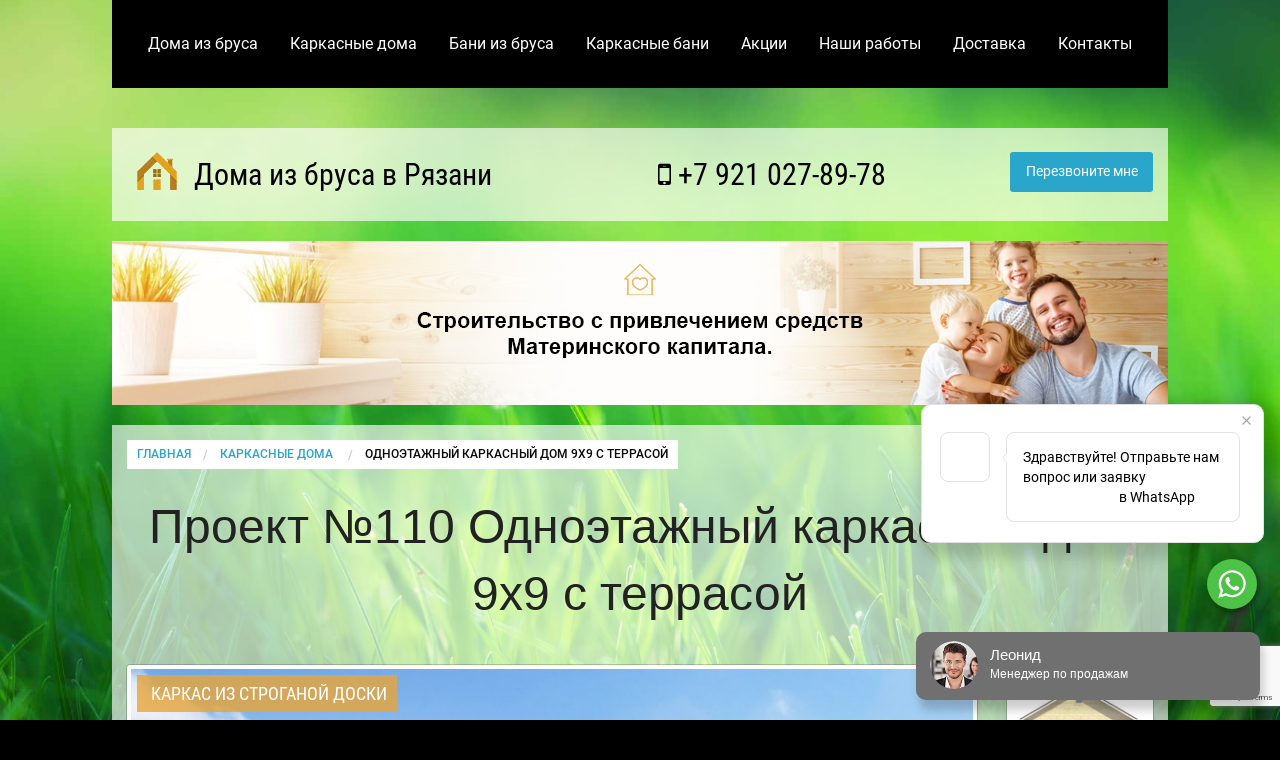

--- FILE ---
content_type: text/html; charset=utf-8
request_url: https://www.google.com/recaptcha/api2/anchor?ar=1&k=6LeKsLoZAAAAAP5dsWUVcNFoW_u9AUxGPS5jBKcv&co=aHR0cHM6Ly9yeWF6YW5icnVzZG9tYS5ydTo0NDM.&hl=en&v=PoyoqOPhxBO7pBk68S4YbpHZ&size=invisible&anchor-ms=20000&execute-ms=30000&cb=y95e3t5fnt31
body_size: 48704
content:
<!DOCTYPE HTML><html dir="ltr" lang="en"><head><meta http-equiv="Content-Type" content="text/html; charset=UTF-8">
<meta http-equiv="X-UA-Compatible" content="IE=edge">
<title>reCAPTCHA</title>
<style type="text/css">
/* cyrillic-ext */
@font-face {
  font-family: 'Roboto';
  font-style: normal;
  font-weight: 400;
  font-stretch: 100%;
  src: url(//fonts.gstatic.com/s/roboto/v48/KFO7CnqEu92Fr1ME7kSn66aGLdTylUAMa3GUBHMdazTgWw.woff2) format('woff2');
  unicode-range: U+0460-052F, U+1C80-1C8A, U+20B4, U+2DE0-2DFF, U+A640-A69F, U+FE2E-FE2F;
}
/* cyrillic */
@font-face {
  font-family: 'Roboto';
  font-style: normal;
  font-weight: 400;
  font-stretch: 100%;
  src: url(//fonts.gstatic.com/s/roboto/v48/KFO7CnqEu92Fr1ME7kSn66aGLdTylUAMa3iUBHMdazTgWw.woff2) format('woff2');
  unicode-range: U+0301, U+0400-045F, U+0490-0491, U+04B0-04B1, U+2116;
}
/* greek-ext */
@font-face {
  font-family: 'Roboto';
  font-style: normal;
  font-weight: 400;
  font-stretch: 100%;
  src: url(//fonts.gstatic.com/s/roboto/v48/KFO7CnqEu92Fr1ME7kSn66aGLdTylUAMa3CUBHMdazTgWw.woff2) format('woff2');
  unicode-range: U+1F00-1FFF;
}
/* greek */
@font-face {
  font-family: 'Roboto';
  font-style: normal;
  font-weight: 400;
  font-stretch: 100%;
  src: url(//fonts.gstatic.com/s/roboto/v48/KFO7CnqEu92Fr1ME7kSn66aGLdTylUAMa3-UBHMdazTgWw.woff2) format('woff2');
  unicode-range: U+0370-0377, U+037A-037F, U+0384-038A, U+038C, U+038E-03A1, U+03A3-03FF;
}
/* math */
@font-face {
  font-family: 'Roboto';
  font-style: normal;
  font-weight: 400;
  font-stretch: 100%;
  src: url(//fonts.gstatic.com/s/roboto/v48/KFO7CnqEu92Fr1ME7kSn66aGLdTylUAMawCUBHMdazTgWw.woff2) format('woff2');
  unicode-range: U+0302-0303, U+0305, U+0307-0308, U+0310, U+0312, U+0315, U+031A, U+0326-0327, U+032C, U+032F-0330, U+0332-0333, U+0338, U+033A, U+0346, U+034D, U+0391-03A1, U+03A3-03A9, U+03B1-03C9, U+03D1, U+03D5-03D6, U+03F0-03F1, U+03F4-03F5, U+2016-2017, U+2034-2038, U+203C, U+2040, U+2043, U+2047, U+2050, U+2057, U+205F, U+2070-2071, U+2074-208E, U+2090-209C, U+20D0-20DC, U+20E1, U+20E5-20EF, U+2100-2112, U+2114-2115, U+2117-2121, U+2123-214F, U+2190, U+2192, U+2194-21AE, U+21B0-21E5, U+21F1-21F2, U+21F4-2211, U+2213-2214, U+2216-22FF, U+2308-230B, U+2310, U+2319, U+231C-2321, U+2336-237A, U+237C, U+2395, U+239B-23B7, U+23D0, U+23DC-23E1, U+2474-2475, U+25AF, U+25B3, U+25B7, U+25BD, U+25C1, U+25CA, U+25CC, U+25FB, U+266D-266F, U+27C0-27FF, U+2900-2AFF, U+2B0E-2B11, U+2B30-2B4C, U+2BFE, U+3030, U+FF5B, U+FF5D, U+1D400-1D7FF, U+1EE00-1EEFF;
}
/* symbols */
@font-face {
  font-family: 'Roboto';
  font-style: normal;
  font-weight: 400;
  font-stretch: 100%;
  src: url(//fonts.gstatic.com/s/roboto/v48/KFO7CnqEu92Fr1ME7kSn66aGLdTylUAMaxKUBHMdazTgWw.woff2) format('woff2');
  unicode-range: U+0001-000C, U+000E-001F, U+007F-009F, U+20DD-20E0, U+20E2-20E4, U+2150-218F, U+2190, U+2192, U+2194-2199, U+21AF, U+21E6-21F0, U+21F3, U+2218-2219, U+2299, U+22C4-22C6, U+2300-243F, U+2440-244A, U+2460-24FF, U+25A0-27BF, U+2800-28FF, U+2921-2922, U+2981, U+29BF, U+29EB, U+2B00-2BFF, U+4DC0-4DFF, U+FFF9-FFFB, U+10140-1018E, U+10190-1019C, U+101A0, U+101D0-101FD, U+102E0-102FB, U+10E60-10E7E, U+1D2C0-1D2D3, U+1D2E0-1D37F, U+1F000-1F0FF, U+1F100-1F1AD, U+1F1E6-1F1FF, U+1F30D-1F30F, U+1F315, U+1F31C, U+1F31E, U+1F320-1F32C, U+1F336, U+1F378, U+1F37D, U+1F382, U+1F393-1F39F, U+1F3A7-1F3A8, U+1F3AC-1F3AF, U+1F3C2, U+1F3C4-1F3C6, U+1F3CA-1F3CE, U+1F3D4-1F3E0, U+1F3ED, U+1F3F1-1F3F3, U+1F3F5-1F3F7, U+1F408, U+1F415, U+1F41F, U+1F426, U+1F43F, U+1F441-1F442, U+1F444, U+1F446-1F449, U+1F44C-1F44E, U+1F453, U+1F46A, U+1F47D, U+1F4A3, U+1F4B0, U+1F4B3, U+1F4B9, U+1F4BB, U+1F4BF, U+1F4C8-1F4CB, U+1F4D6, U+1F4DA, U+1F4DF, U+1F4E3-1F4E6, U+1F4EA-1F4ED, U+1F4F7, U+1F4F9-1F4FB, U+1F4FD-1F4FE, U+1F503, U+1F507-1F50B, U+1F50D, U+1F512-1F513, U+1F53E-1F54A, U+1F54F-1F5FA, U+1F610, U+1F650-1F67F, U+1F687, U+1F68D, U+1F691, U+1F694, U+1F698, U+1F6AD, U+1F6B2, U+1F6B9-1F6BA, U+1F6BC, U+1F6C6-1F6CF, U+1F6D3-1F6D7, U+1F6E0-1F6EA, U+1F6F0-1F6F3, U+1F6F7-1F6FC, U+1F700-1F7FF, U+1F800-1F80B, U+1F810-1F847, U+1F850-1F859, U+1F860-1F887, U+1F890-1F8AD, U+1F8B0-1F8BB, U+1F8C0-1F8C1, U+1F900-1F90B, U+1F93B, U+1F946, U+1F984, U+1F996, U+1F9E9, U+1FA00-1FA6F, U+1FA70-1FA7C, U+1FA80-1FA89, U+1FA8F-1FAC6, U+1FACE-1FADC, U+1FADF-1FAE9, U+1FAF0-1FAF8, U+1FB00-1FBFF;
}
/* vietnamese */
@font-face {
  font-family: 'Roboto';
  font-style: normal;
  font-weight: 400;
  font-stretch: 100%;
  src: url(//fonts.gstatic.com/s/roboto/v48/KFO7CnqEu92Fr1ME7kSn66aGLdTylUAMa3OUBHMdazTgWw.woff2) format('woff2');
  unicode-range: U+0102-0103, U+0110-0111, U+0128-0129, U+0168-0169, U+01A0-01A1, U+01AF-01B0, U+0300-0301, U+0303-0304, U+0308-0309, U+0323, U+0329, U+1EA0-1EF9, U+20AB;
}
/* latin-ext */
@font-face {
  font-family: 'Roboto';
  font-style: normal;
  font-weight: 400;
  font-stretch: 100%;
  src: url(//fonts.gstatic.com/s/roboto/v48/KFO7CnqEu92Fr1ME7kSn66aGLdTylUAMa3KUBHMdazTgWw.woff2) format('woff2');
  unicode-range: U+0100-02BA, U+02BD-02C5, U+02C7-02CC, U+02CE-02D7, U+02DD-02FF, U+0304, U+0308, U+0329, U+1D00-1DBF, U+1E00-1E9F, U+1EF2-1EFF, U+2020, U+20A0-20AB, U+20AD-20C0, U+2113, U+2C60-2C7F, U+A720-A7FF;
}
/* latin */
@font-face {
  font-family: 'Roboto';
  font-style: normal;
  font-weight: 400;
  font-stretch: 100%;
  src: url(//fonts.gstatic.com/s/roboto/v48/KFO7CnqEu92Fr1ME7kSn66aGLdTylUAMa3yUBHMdazQ.woff2) format('woff2');
  unicode-range: U+0000-00FF, U+0131, U+0152-0153, U+02BB-02BC, U+02C6, U+02DA, U+02DC, U+0304, U+0308, U+0329, U+2000-206F, U+20AC, U+2122, U+2191, U+2193, U+2212, U+2215, U+FEFF, U+FFFD;
}
/* cyrillic-ext */
@font-face {
  font-family: 'Roboto';
  font-style: normal;
  font-weight: 500;
  font-stretch: 100%;
  src: url(//fonts.gstatic.com/s/roboto/v48/KFO7CnqEu92Fr1ME7kSn66aGLdTylUAMa3GUBHMdazTgWw.woff2) format('woff2');
  unicode-range: U+0460-052F, U+1C80-1C8A, U+20B4, U+2DE0-2DFF, U+A640-A69F, U+FE2E-FE2F;
}
/* cyrillic */
@font-face {
  font-family: 'Roboto';
  font-style: normal;
  font-weight: 500;
  font-stretch: 100%;
  src: url(//fonts.gstatic.com/s/roboto/v48/KFO7CnqEu92Fr1ME7kSn66aGLdTylUAMa3iUBHMdazTgWw.woff2) format('woff2');
  unicode-range: U+0301, U+0400-045F, U+0490-0491, U+04B0-04B1, U+2116;
}
/* greek-ext */
@font-face {
  font-family: 'Roboto';
  font-style: normal;
  font-weight: 500;
  font-stretch: 100%;
  src: url(//fonts.gstatic.com/s/roboto/v48/KFO7CnqEu92Fr1ME7kSn66aGLdTylUAMa3CUBHMdazTgWw.woff2) format('woff2');
  unicode-range: U+1F00-1FFF;
}
/* greek */
@font-face {
  font-family: 'Roboto';
  font-style: normal;
  font-weight: 500;
  font-stretch: 100%;
  src: url(//fonts.gstatic.com/s/roboto/v48/KFO7CnqEu92Fr1ME7kSn66aGLdTylUAMa3-UBHMdazTgWw.woff2) format('woff2');
  unicode-range: U+0370-0377, U+037A-037F, U+0384-038A, U+038C, U+038E-03A1, U+03A3-03FF;
}
/* math */
@font-face {
  font-family: 'Roboto';
  font-style: normal;
  font-weight: 500;
  font-stretch: 100%;
  src: url(//fonts.gstatic.com/s/roboto/v48/KFO7CnqEu92Fr1ME7kSn66aGLdTylUAMawCUBHMdazTgWw.woff2) format('woff2');
  unicode-range: U+0302-0303, U+0305, U+0307-0308, U+0310, U+0312, U+0315, U+031A, U+0326-0327, U+032C, U+032F-0330, U+0332-0333, U+0338, U+033A, U+0346, U+034D, U+0391-03A1, U+03A3-03A9, U+03B1-03C9, U+03D1, U+03D5-03D6, U+03F0-03F1, U+03F4-03F5, U+2016-2017, U+2034-2038, U+203C, U+2040, U+2043, U+2047, U+2050, U+2057, U+205F, U+2070-2071, U+2074-208E, U+2090-209C, U+20D0-20DC, U+20E1, U+20E5-20EF, U+2100-2112, U+2114-2115, U+2117-2121, U+2123-214F, U+2190, U+2192, U+2194-21AE, U+21B0-21E5, U+21F1-21F2, U+21F4-2211, U+2213-2214, U+2216-22FF, U+2308-230B, U+2310, U+2319, U+231C-2321, U+2336-237A, U+237C, U+2395, U+239B-23B7, U+23D0, U+23DC-23E1, U+2474-2475, U+25AF, U+25B3, U+25B7, U+25BD, U+25C1, U+25CA, U+25CC, U+25FB, U+266D-266F, U+27C0-27FF, U+2900-2AFF, U+2B0E-2B11, U+2B30-2B4C, U+2BFE, U+3030, U+FF5B, U+FF5D, U+1D400-1D7FF, U+1EE00-1EEFF;
}
/* symbols */
@font-face {
  font-family: 'Roboto';
  font-style: normal;
  font-weight: 500;
  font-stretch: 100%;
  src: url(//fonts.gstatic.com/s/roboto/v48/KFO7CnqEu92Fr1ME7kSn66aGLdTylUAMaxKUBHMdazTgWw.woff2) format('woff2');
  unicode-range: U+0001-000C, U+000E-001F, U+007F-009F, U+20DD-20E0, U+20E2-20E4, U+2150-218F, U+2190, U+2192, U+2194-2199, U+21AF, U+21E6-21F0, U+21F3, U+2218-2219, U+2299, U+22C4-22C6, U+2300-243F, U+2440-244A, U+2460-24FF, U+25A0-27BF, U+2800-28FF, U+2921-2922, U+2981, U+29BF, U+29EB, U+2B00-2BFF, U+4DC0-4DFF, U+FFF9-FFFB, U+10140-1018E, U+10190-1019C, U+101A0, U+101D0-101FD, U+102E0-102FB, U+10E60-10E7E, U+1D2C0-1D2D3, U+1D2E0-1D37F, U+1F000-1F0FF, U+1F100-1F1AD, U+1F1E6-1F1FF, U+1F30D-1F30F, U+1F315, U+1F31C, U+1F31E, U+1F320-1F32C, U+1F336, U+1F378, U+1F37D, U+1F382, U+1F393-1F39F, U+1F3A7-1F3A8, U+1F3AC-1F3AF, U+1F3C2, U+1F3C4-1F3C6, U+1F3CA-1F3CE, U+1F3D4-1F3E0, U+1F3ED, U+1F3F1-1F3F3, U+1F3F5-1F3F7, U+1F408, U+1F415, U+1F41F, U+1F426, U+1F43F, U+1F441-1F442, U+1F444, U+1F446-1F449, U+1F44C-1F44E, U+1F453, U+1F46A, U+1F47D, U+1F4A3, U+1F4B0, U+1F4B3, U+1F4B9, U+1F4BB, U+1F4BF, U+1F4C8-1F4CB, U+1F4D6, U+1F4DA, U+1F4DF, U+1F4E3-1F4E6, U+1F4EA-1F4ED, U+1F4F7, U+1F4F9-1F4FB, U+1F4FD-1F4FE, U+1F503, U+1F507-1F50B, U+1F50D, U+1F512-1F513, U+1F53E-1F54A, U+1F54F-1F5FA, U+1F610, U+1F650-1F67F, U+1F687, U+1F68D, U+1F691, U+1F694, U+1F698, U+1F6AD, U+1F6B2, U+1F6B9-1F6BA, U+1F6BC, U+1F6C6-1F6CF, U+1F6D3-1F6D7, U+1F6E0-1F6EA, U+1F6F0-1F6F3, U+1F6F7-1F6FC, U+1F700-1F7FF, U+1F800-1F80B, U+1F810-1F847, U+1F850-1F859, U+1F860-1F887, U+1F890-1F8AD, U+1F8B0-1F8BB, U+1F8C0-1F8C1, U+1F900-1F90B, U+1F93B, U+1F946, U+1F984, U+1F996, U+1F9E9, U+1FA00-1FA6F, U+1FA70-1FA7C, U+1FA80-1FA89, U+1FA8F-1FAC6, U+1FACE-1FADC, U+1FADF-1FAE9, U+1FAF0-1FAF8, U+1FB00-1FBFF;
}
/* vietnamese */
@font-face {
  font-family: 'Roboto';
  font-style: normal;
  font-weight: 500;
  font-stretch: 100%;
  src: url(//fonts.gstatic.com/s/roboto/v48/KFO7CnqEu92Fr1ME7kSn66aGLdTylUAMa3OUBHMdazTgWw.woff2) format('woff2');
  unicode-range: U+0102-0103, U+0110-0111, U+0128-0129, U+0168-0169, U+01A0-01A1, U+01AF-01B0, U+0300-0301, U+0303-0304, U+0308-0309, U+0323, U+0329, U+1EA0-1EF9, U+20AB;
}
/* latin-ext */
@font-face {
  font-family: 'Roboto';
  font-style: normal;
  font-weight: 500;
  font-stretch: 100%;
  src: url(//fonts.gstatic.com/s/roboto/v48/KFO7CnqEu92Fr1ME7kSn66aGLdTylUAMa3KUBHMdazTgWw.woff2) format('woff2');
  unicode-range: U+0100-02BA, U+02BD-02C5, U+02C7-02CC, U+02CE-02D7, U+02DD-02FF, U+0304, U+0308, U+0329, U+1D00-1DBF, U+1E00-1E9F, U+1EF2-1EFF, U+2020, U+20A0-20AB, U+20AD-20C0, U+2113, U+2C60-2C7F, U+A720-A7FF;
}
/* latin */
@font-face {
  font-family: 'Roboto';
  font-style: normal;
  font-weight: 500;
  font-stretch: 100%;
  src: url(//fonts.gstatic.com/s/roboto/v48/KFO7CnqEu92Fr1ME7kSn66aGLdTylUAMa3yUBHMdazQ.woff2) format('woff2');
  unicode-range: U+0000-00FF, U+0131, U+0152-0153, U+02BB-02BC, U+02C6, U+02DA, U+02DC, U+0304, U+0308, U+0329, U+2000-206F, U+20AC, U+2122, U+2191, U+2193, U+2212, U+2215, U+FEFF, U+FFFD;
}
/* cyrillic-ext */
@font-face {
  font-family: 'Roboto';
  font-style: normal;
  font-weight: 900;
  font-stretch: 100%;
  src: url(//fonts.gstatic.com/s/roboto/v48/KFO7CnqEu92Fr1ME7kSn66aGLdTylUAMa3GUBHMdazTgWw.woff2) format('woff2');
  unicode-range: U+0460-052F, U+1C80-1C8A, U+20B4, U+2DE0-2DFF, U+A640-A69F, U+FE2E-FE2F;
}
/* cyrillic */
@font-face {
  font-family: 'Roboto';
  font-style: normal;
  font-weight: 900;
  font-stretch: 100%;
  src: url(//fonts.gstatic.com/s/roboto/v48/KFO7CnqEu92Fr1ME7kSn66aGLdTylUAMa3iUBHMdazTgWw.woff2) format('woff2');
  unicode-range: U+0301, U+0400-045F, U+0490-0491, U+04B0-04B1, U+2116;
}
/* greek-ext */
@font-face {
  font-family: 'Roboto';
  font-style: normal;
  font-weight: 900;
  font-stretch: 100%;
  src: url(//fonts.gstatic.com/s/roboto/v48/KFO7CnqEu92Fr1ME7kSn66aGLdTylUAMa3CUBHMdazTgWw.woff2) format('woff2');
  unicode-range: U+1F00-1FFF;
}
/* greek */
@font-face {
  font-family: 'Roboto';
  font-style: normal;
  font-weight: 900;
  font-stretch: 100%;
  src: url(//fonts.gstatic.com/s/roboto/v48/KFO7CnqEu92Fr1ME7kSn66aGLdTylUAMa3-UBHMdazTgWw.woff2) format('woff2');
  unicode-range: U+0370-0377, U+037A-037F, U+0384-038A, U+038C, U+038E-03A1, U+03A3-03FF;
}
/* math */
@font-face {
  font-family: 'Roboto';
  font-style: normal;
  font-weight: 900;
  font-stretch: 100%;
  src: url(//fonts.gstatic.com/s/roboto/v48/KFO7CnqEu92Fr1ME7kSn66aGLdTylUAMawCUBHMdazTgWw.woff2) format('woff2');
  unicode-range: U+0302-0303, U+0305, U+0307-0308, U+0310, U+0312, U+0315, U+031A, U+0326-0327, U+032C, U+032F-0330, U+0332-0333, U+0338, U+033A, U+0346, U+034D, U+0391-03A1, U+03A3-03A9, U+03B1-03C9, U+03D1, U+03D5-03D6, U+03F0-03F1, U+03F4-03F5, U+2016-2017, U+2034-2038, U+203C, U+2040, U+2043, U+2047, U+2050, U+2057, U+205F, U+2070-2071, U+2074-208E, U+2090-209C, U+20D0-20DC, U+20E1, U+20E5-20EF, U+2100-2112, U+2114-2115, U+2117-2121, U+2123-214F, U+2190, U+2192, U+2194-21AE, U+21B0-21E5, U+21F1-21F2, U+21F4-2211, U+2213-2214, U+2216-22FF, U+2308-230B, U+2310, U+2319, U+231C-2321, U+2336-237A, U+237C, U+2395, U+239B-23B7, U+23D0, U+23DC-23E1, U+2474-2475, U+25AF, U+25B3, U+25B7, U+25BD, U+25C1, U+25CA, U+25CC, U+25FB, U+266D-266F, U+27C0-27FF, U+2900-2AFF, U+2B0E-2B11, U+2B30-2B4C, U+2BFE, U+3030, U+FF5B, U+FF5D, U+1D400-1D7FF, U+1EE00-1EEFF;
}
/* symbols */
@font-face {
  font-family: 'Roboto';
  font-style: normal;
  font-weight: 900;
  font-stretch: 100%;
  src: url(//fonts.gstatic.com/s/roboto/v48/KFO7CnqEu92Fr1ME7kSn66aGLdTylUAMaxKUBHMdazTgWw.woff2) format('woff2');
  unicode-range: U+0001-000C, U+000E-001F, U+007F-009F, U+20DD-20E0, U+20E2-20E4, U+2150-218F, U+2190, U+2192, U+2194-2199, U+21AF, U+21E6-21F0, U+21F3, U+2218-2219, U+2299, U+22C4-22C6, U+2300-243F, U+2440-244A, U+2460-24FF, U+25A0-27BF, U+2800-28FF, U+2921-2922, U+2981, U+29BF, U+29EB, U+2B00-2BFF, U+4DC0-4DFF, U+FFF9-FFFB, U+10140-1018E, U+10190-1019C, U+101A0, U+101D0-101FD, U+102E0-102FB, U+10E60-10E7E, U+1D2C0-1D2D3, U+1D2E0-1D37F, U+1F000-1F0FF, U+1F100-1F1AD, U+1F1E6-1F1FF, U+1F30D-1F30F, U+1F315, U+1F31C, U+1F31E, U+1F320-1F32C, U+1F336, U+1F378, U+1F37D, U+1F382, U+1F393-1F39F, U+1F3A7-1F3A8, U+1F3AC-1F3AF, U+1F3C2, U+1F3C4-1F3C6, U+1F3CA-1F3CE, U+1F3D4-1F3E0, U+1F3ED, U+1F3F1-1F3F3, U+1F3F5-1F3F7, U+1F408, U+1F415, U+1F41F, U+1F426, U+1F43F, U+1F441-1F442, U+1F444, U+1F446-1F449, U+1F44C-1F44E, U+1F453, U+1F46A, U+1F47D, U+1F4A3, U+1F4B0, U+1F4B3, U+1F4B9, U+1F4BB, U+1F4BF, U+1F4C8-1F4CB, U+1F4D6, U+1F4DA, U+1F4DF, U+1F4E3-1F4E6, U+1F4EA-1F4ED, U+1F4F7, U+1F4F9-1F4FB, U+1F4FD-1F4FE, U+1F503, U+1F507-1F50B, U+1F50D, U+1F512-1F513, U+1F53E-1F54A, U+1F54F-1F5FA, U+1F610, U+1F650-1F67F, U+1F687, U+1F68D, U+1F691, U+1F694, U+1F698, U+1F6AD, U+1F6B2, U+1F6B9-1F6BA, U+1F6BC, U+1F6C6-1F6CF, U+1F6D3-1F6D7, U+1F6E0-1F6EA, U+1F6F0-1F6F3, U+1F6F7-1F6FC, U+1F700-1F7FF, U+1F800-1F80B, U+1F810-1F847, U+1F850-1F859, U+1F860-1F887, U+1F890-1F8AD, U+1F8B0-1F8BB, U+1F8C0-1F8C1, U+1F900-1F90B, U+1F93B, U+1F946, U+1F984, U+1F996, U+1F9E9, U+1FA00-1FA6F, U+1FA70-1FA7C, U+1FA80-1FA89, U+1FA8F-1FAC6, U+1FACE-1FADC, U+1FADF-1FAE9, U+1FAF0-1FAF8, U+1FB00-1FBFF;
}
/* vietnamese */
@font-face {
  font-family: 'Roboto';
  font-style: normal;
  font-weight: 900;
  font-stretch: 100%;
  src: url(//fonts.gstatic.com/s/roboto/v48/KFO7CnqEu92Fr1ME7kSn66aGLdTylUAMa3OUBHMdazTgWw.woff2) format('woff2');
  unicode-range: U+0102-0103, U+0110-0111, U+0128-0129, U+0168-0169, U+01A0-01A1, U+01AF-01B0, U+0300-0301, U+0303-0304, U+0308-0309, U+0323, U+0329, U+1EA0-1EF9, U+20AB;
}
/* latin-ext */
@font-face {
  font-family: 'Roboto';
  font-style: normal;
  font-weight: 900;
  font-stretch: 100%;
  src: url(//fonts.gstatic.com/s/roboto/v48/KFO7CnqEu92Fr1ME7kSn66aGLdTylUAMa3KUBHMdazTgWw.woff2) format('woff2');
  unicode-range: U+0100-02BA, U+02BD-02C5, U+02C7-02CC, U+02CE-02D7, U+02DD-02FF, U+0304, U+0308, U+0329, U+1D00-1DBF, U+1E00-1E9F, U+1EF2-1EFF, U+2020, U+20A0-20AB, U+20AD-20C0, U+2113, U+2C60-2C7F, U+A720-A7FF;
}
/* latin */
@font-face {
  font-family: 'Roboto';
  font-style: normal;
  font-weight: 900;
  font-stretch: 100%;
  src: url(//fonts.gstatic.com/s/roboto/v48/KFO7CnqEu92Fr1ME7kSn66aGLdTylUAMa3yUBHMdazQ.woff2) format('woff2');
  unicode-range: U+0000-00FF, U+0131, U+0152-0153, U+02BB-02BC, U+02C6, U+02DA, U+02DC, U+0304, U+0308, U+0329, U+2000-206F, U+20AC, U+2122, U+2191, U+2193, U+2212, U+2215, U+FEFF, U+FFFD;
}

</style>
<link rel="stylesheet" type="text/css" href="https://www.gstatic.com/recaptcha/releases/PoyoqOPhxBO7pBk68S4YbpHZ/styles__ltr.css">
<script nonce="M0Q1c_oPZWjN8LWFEuEJ6A" type="text/javascript">window['__recaptcha_api'] = 'https://www.google.com/recaptcha/api2/';</script>
<script type="text/javascript" src="https://www.gstatic.com/recaptcha/releases/PoyoqOPhxBO7pBk68S4YbpHZ/recaptcha__en.js" nonce="M0Q1c_oPZWjN8LWFEuEJ6A">
      
    </script></head>
<body><div id="rc-anchor-alert" class="rc-anchor-alert"></div>
<input type="hidden" id="recaptcha-token" value="[base64]">
<script type="text/javascript" nonce="M0Q1c_oPZWjN8LWFEuEJ6A">
      recaptcha.anchor.Main.init("[\x22ainput\x22,[\x22bgdata\x22,\x22\x22,\[base64]/[base64]/[base64]/[base64]/[base64]/[base64]/[base64]/[base64]/[base64]/[base64]\\u003d\x22,\[base64]\x22,\x22RWdxw7vCjWYpw4LCikbDkcKQwpg/HMKEwpNGX8OiHAfDsz1EwotQw7U1wr/CkjrDo8KzOFvDvzTDmQ7DoSnCnE5RwpYlUW7CsXzCqGcfNsKCw6TDtsKfAz/DpFRww5nDl8O5wqN5CWzDuMKUVMKQLMOKwq17EC7CncKzYCHDjsK1C217UsO9w6fClAvCm8K2w7nChCnCrDAew5nDlMK+UsKUw4PCtMK+w7nCs1XDkwI2L8OCGW/CtH7DmWUtGMKXCjEdw7t2PitbFcObwpXCtcKfRcKqw5vDjGAEwqQcwojClhnDlcO+wppiwrTDnwzDgyvDvFl8XsOaP0rCsCTDjz/[base64]/wrYIJ3TCrh/CksKRKDFYUMKuGSbCgWXCvV5MUTEMw5rCt8KpwprCp2PDtMOJwpw2LcKCw5nCikjClcKrccKJw7sIBsKTwoDDvU7Dti/[base64]/DqMOLQh/CtHXDi8Opw5DCuGbCocKfwpJFwqVVwpshwot3Y8OBU0TCiMOta29tNMK1w6Vif1Maw6swwqLDpUVde8OrwoY7w5dMN8ORVcK3wpPDgsK0bn/CpyzCkHTDhcOoFMK6woETIzTCshTChcOFwobCpsKrw4zCrn7CncOmwp3Dg8O2woLCq8OoJsKjYEABNiPCpcO4w6/DrRJGYAxSOsOSPRQ0wovDhzLDucOMwpjDp8Ovw7zDvhPDsQEQw7XChzLDl0sBw6rCjMKKScKtw4LDmcOTw5EOwoVVw4HCi0kDw4lCw4dsa8KRwrLDoMOyKMK+wqjCjQnCscKrwpXCmMK/S3TCs8ONw4sww4ZIw4wnw4YTw4/[base64]/ChxsIwrrCkcKIw7VxbsONw6Nlw7nCksKowrRnwogMGxF2OcKPw4dvwoJuX0TDisKFCjEGw5kuF0bDiMOPw7haf8OdwqjCiHQYwqVaw5/CvnvDhjBIw6rDvzEKC31pLVxIecK9w7MWwpgQdcOMwoAUwp9YfgvCtsK3w5prwod8VsO9w7XDkQo5wo/DjizDqwtpFlUtw64iTsKJE8K4w5odw7oZDsKJw73CmlXCtgXDuMOcw6jChcOLSF/DtSLCoQlzwq4mwp51DjINwrDDicKoCkheUsOJw7FzHV09wqp+Qi/CsUcKasONw5ZywrBLCMK6VMKCUQITw6fCnAdkKgg/f8ORw4kHbcK/w4/CvRsFworCjMO7w58Swpdpwr/CicKpw4XCocOHEzDDvMKVwo5mwoBYwrRfwqgjZ8K3XcOiw5ZIw7ISITPCn0fCrcOlasOvbjcowrYUfMKrQhnCghwuXcOBBcKVUsKDT8Onw5vDuMOrw6jCisKuZsORLsOSw6fCowckwpDDh2rDmsKpRxbCm1wIa8KjXsO6w5TCrHQLO8KmO8O4w4N/d8O/TAYQXSfCqjAtwp/[base64]/w7fDoMOkw4/CscKzwrVNemxywqZgUXrClsODwoXCrMKowqMBw7w2D3pbIBFfXU1/w45Gwr/Cl8K8wqPCgjDDuMKdw4/DuUdPw75iw61ww7vDqwjDqsKiw5/CkcOqw4nClAUWbcKqesKKw7dvVcKBwpnDrsOLFcOBRMKxwrXCq0ELw4lCw7HCiMKJAMO/NkzCpcOjwr1kw5/[base64]/CjMO3w7rCmgLDk8OGKMOXA8O+w6MCfX0jw4hwwr54U0vDn1bCjVDDiy/CmwbCm8KfDcOtw74uwrzDsE7DrsKEwqxLwqPDi8O+LiFsIMOHHcKAwrhHwowCw500FXDDlRPDvMOVWB/CqcKnOVISw7p3NsOtw64sw6BqdFYOw7/[base64]/Cqzd4wpIeXB94I8KCB0nDr18AfUzDgsOWwqPDoMKnORrDjcOewo4FPMKew7TDmcOKw7jCjcK/ecKhwp9Ew4M7woPCuMKQwpHDp8KRwqHDt8KPwobCkV95KiDClsOaaMKuI0VPwqJ6wrLCsMKGwpvDkRjDhcOAwovDhQARIF0gdWLDu0PCncO6w4tnwqInIcKrwqrCssOYw70Cw7UBw4AcwoxLwpxgLcOUVsK4ScOyDcKdw5UXDMONaMO5wojDow/[base64]/DicKsw7AdTjVVwrB3GzvDqADCigXClBdvw6ADFMOywpPDhj9bwqlhOXjDtyPCmMK6QEh8w6EUd8Kvwpppe8Kew4oaKFPCo0zDsR54wq/[base64]/[base64]/DhXLChsOGYMKdMsO2Li/DrMKbwqFQAHfDrHNmw4tNw4/DvFQUw683HXZAcWbCqC8TDsKCKsK+wrRCTsOrw4/[base64]/CusKAGcOnwqXDqAg+wrDDm8KeKRkHQ8OjFG4IQsOhNGvDhcKxwoTDsUNsMA8Mw6LCo8Odw5ZMwp3DmHLCgStiwqPCuCYTwpRMSWZ3RBXDkMKCw5XCqsOtw7duATzCsCZewpFcFcKEasKdwrDClwkHXDfCm37DmFw7w4Vqw4/DmCslckh5F8KZw44Gw6Rgwqwaw5TCuTvChSnCmMKRwpnDmjkNTcK/[base64]/DpcO9WxIsf8KEdsOJwplAMyTCs3NCIRJJwq1rw4w9dcK5XsKMw5zCvSLCqn95RXLDgz3DvsOlNcKwYz8Ow4kmITDCoVNGwqV0w6DDjcKyERTCu0DDicKZasOMbMOpw4BucsO+HMKCXWbDjy9/[base64]/Ds8KSGMKuwo/DmR3DrMKILcOgwoDCm8Obw6bCqMKiw5lVwpYSw793GivCgAfDlXUPc8K9U8KEQcKuw5fDghhAwqxMbjjCpDYlwpQyIBjDhMKswqDDu8KuwrnCgFAYw77DosO8OMOowoxWw4htasK7wpJ0KcKJwr/[base64]/DtMOuJMO7w7l/w5XCj8KGw5ciw7MrOsOWJS18w7ZRQsOww7FGwoMQw6rDocKpwr/CqSXCosKMS8KCMlV3XxNqYsOhfMOkw5h3w6bDvsKEwpzCoMKSw4rCtXtSGDccGnsdXl56w4LCnsOaP8OpDGPDpUvDvsKEw6zDugjCoMKpwqltUwLDliwyw5JgPsOQw50qwo0/PULDvsOxHMORwoMQRh8xwpXCo8ONBFPCucO+w4PDq27DisKCXmEZwrtnw5c8U8KXw7FHbQLDnggmwqoyRcOlJinCg2HDt2rCi2MZG8KsbcOQacOjAcOyU8Ozw7UzJm5rEwbCgMOoTjnCusOBwoTDuBvCs8K5w7pyQ17DpEzCnAl4w5EkYsOVYsO1wrp/Z00facO9wodlZsKWTR3ChQHDiAYAIRs6eMKYwpZ+X8KRwpdSwrlFw5jCrU9ZwqZICQ3DksKyQMO+OF3DtzcWW1HDsUnDm8O5ScOPamUzS3PDi8K/wo3DqX3CnjYpw7nDoyHCnMK2w6/Du8ODDsOPw4bDsMK/eg0uJ8K8w5zDulhpw4/DvgfDj8KwMVLDhXlIE0Ntw5/[base64]/DcO7wq4FHTfClS/[base64]/Dl0XDo3EhVCA5BhbCusKHw6MeeQciwqnDtcK+w5fDvTjCrcOkA3Y/wqfDtFkDIsOuwpvDpcONW8OSJ8O9wqXCqHNpQFXDtRfCsMO2wp7DrAbCocOlcR7CnsKmw7YqVVXCv2rDjy3Cvi3CiQMBw4PDtVh3QDdKSMKcRDAaXnbCusKdGSY+QMObHsOYwqQew64WfcKtX1ozwofCvcKTMTjCscK6DMKzw6J/wpYeWCl9wqbCtTnDvDYuw5Rbw6t5DsOcwpxsRh/[base64]/[base64]/DcOeQwR3ZCLDvMOgwp3ChWDCvXnDj8OKwqxHGMOCw63DoWbCviMLwptPL8K4w7XCm8O0w4rCrMOLfhPDt8OsOiHDuj1CBsKtw4ERLVgcG2U9w7xawqE7amJkwqvDkMOGNVXCqTo2ccOjUlDDocKpdcO7wocyGH7CqMKKeFXCs8K/BEY9I8OICMOeP8K3w43Cg8Ocw5VsXcORAsOEw58yNE7Dt8KFclLClW1jwpALw4NyPVHCmEhcwp4LUBnCqwbCvsObwrcww6ViQ8KZJMKXXcOLQcObw4DDgcK8w5jCs0wWw4ZkBgFjTS8mB8Kcb8KKKsKxcsOVZgguwocEwpPChMKHGsOFXsOGwoBIOMOgwqhnw6/[base64]/DkFPDl8K1w6XDrGXCj2R1UW4fwqzDllXDsCxuAMOKfMO/w4c8FcOLw6jCusOuDsKfGAlON1hYesKlb8KUwrdCFlrDt8Oawpk1FQAIw5kgcybCkmHDsVUiwo/DtsOPFhPCpwsDfcK2FsO/w53DlgsawoVnw6nClhdAMMOiwpPCq8OIwojCpMKVwqp6MMKbwoICwo3Dpxp2VWE+DMKqwrXDk8OSwqPCvsKSKn0uVkpZLsK+wo5Hw4ZfwrvDmMO3woTCqHdaw7dHwrvDssOrw6XCj8K/JD8bw4wvSEcQw6jCqB4hwqcLw53DucK9w6R5Z3YscMOqw4RTwqM8dhtuYcKKw5AQflc/bkzCu3bDgSRYw4rCiGTDhsOtO0hUf8KowofDnTzCty4gEBbDocK2wpUKwpt1O8OowoTCjsOawpzDi8O8w6/ChcKFO8KCwqXDgH/CvMOXwowEfcKkA3dwwr7CtsO5w4nDgCjDmWJ2w5XDgF8Hw5pCw7jCu8OCZRbDmsOrw5FNwr/Cq20YGTrCiGjDu8KLw4rCuMK3NMKbw6EqNMOgw63CqcOcSRHDlH3CmWhIwrvDswzDvsKLFSxnCRnClsKYZMKKeELCug7Co8OlwrtTw7jCq0nDpjB7w6DDo2XCjQfDgMOKSMKgwo7DgQYZJW/CmDcRG8OuVsOESXwAKE/Dh2cuRmPCixkAw7R7wo3CtMOyZsO9woTCnMOHwr/ClENaJcKDfW/CsiA9w5/ChMKiaScLfcKnwrc8w7V2VAzDmcOjDsO+FGLCpULCo8KTw5VNakQraQ4ww7t9w7tuwp/Ch8OYw5vCrhvDrAcMZcOdw7Y0d0LCpcKywqVREgduwpItdMKIXgbDqAQfw7nDkCLCoC0RaW0BNjjDrhUPwoLDr8OBDTpSG8KEwo9gRcK6w6rDuAoZSXAQcsOXacK0wr3DhsORwoYiw7PDnUzDiMK+wog/w7VOw7AfbU3DtF0Ww4LCmFfDqcKwUsKCwqkxwr/Cj8K9SMKne8O7wo8/fHXCpTRLCMKMVsOhMsKvwpgOCl3DgMOkTcKWwoTDm8OTwqhwFVBEwprCjMOaFMKywrt0NgXDpSjCvMKGRcK0FzxXw7/DgcKAw5kSfcOGwqQbP8OEw51tGcO7w49LDcOCfgo4w65Cw7/CrsORwrHCtMK5CsOSwpfCrAwHw4HCpSnDpMOQesKZF8OvwqkDIMOnDMOTw60OTMK3w5bDksKlWmQzw7ZlUMOPwoJcw4ggwpDDlzjCsVjCuMKdwp3CmMKQwpjCphPClMKxw53CtcOxOMOcejUEe2M0FnbDiwcvw7XCoyHClsO3aVIVZsOXDVbDmRvDim/DqsOAa8K3aSLDvcKUajzCmcKABcORanfCulnDvTHDnx15ecKiwqt9w77CqcK5w5/CsmTCqlRNFQNRMG1UV8KlPh5xwpHDm8KUFAE2CsOpc3pIwrLCssOnwrp2wpXDhX/DtSnCgMKIHHjDp1QjTVFdP2UAw54Rwo7CtX/CosK3w6/CiVQDwoLCv1wvw5rCiistBjnCqTHDp8KMwqYJw5jDrcK6w5zDhsK7wrBbSRVKK8KxZicqw5/Cu8KVLMOJIcKPAsOxw7TDuCExLMK5VsOXwqRhw6LDt2rDqADDmMK5w5/CmEtnPsOJO0B1LyDCucOfwp0uwo/DjcKdHVfCrhA8OMOSw7Now6Qpwop/[base64]/OcOZwqMRO8KCw4IjLsKvw7lsTsOxw4MzZ15dL0HCiMO0Tj7DlXfCtE3CnDLCo0FVJsOXbFUAwprDh8KLw454wq9VHcO/UxHDmyXCmMKEw7dwAXPDocOZwr4RYMOEw5jDuMK1M8OSwoPCpFUswpjDrBogCMONw4rCqsKPJ8KGJMOAw4sBXsKYw5BAJcOewpbDowDCtcKcAGPCuMKyfsO+CMOZw57Dp8O0bDjDhsOUwp/CtsOvQ8K8wqvCvsOBw5R3wpkYKBRew69HUkceXznDnFnDocOtEcK/c8OFw5k/AMOiGMK+w7QTwr3CvsKTw5vDiiDDgsOIV8KWYh0MSULDvsOWPMOrw77Dm8KSw5JvwrTDl004C1TCl3MFG1oVIW80w5gCOcOqwrxTCAPCrhLDo8ODwo9zwplsOcKqOk7Do1c3ccKyXDhYw4/[base64]/[base64]/DtFrCtMOlwpXDqMOMwrZzJE/[base64]/[base64]/wqjCh8KZwrM0wodzw7HDhnJ/wqXCmElGw7vDicO+wpttw5vCrC8jwrPCnjvCmsKWwogYw4kABcKvDTI/w4bDiwrCk0PDsEfDtGHCq8Kdc0JYwrAfw6/CrDPCr8Obw50kwqltB8OBwp3DjcKXwq7ChxIuwp/DtsOBIxwHwqHCtyVqRmFdw7/[base64]/w4rDicK1w5PCo8Khw6fDjXbDsXrCp8OlwobCscK6wqzCrHPDg8OGHsOaVyfDjsO8wqDDmsO/w53CucKCwq0lZcK/wrdZaVUwwqI1w78hA8Kbw5HDrE/DtcOmw4PClcOqP2dkwrVAwrHCjsKlwowjN8KBQFbDr8OYw6HCj8KFwr3DlBPDkTDDp8O7w5DCtsKSwp4EwqEdNcOBwoZSwoQNesOxwoY8ZsOIw61rYsK6wqtAw7g3w4fCnjzCqQ3Dom7DqsOnDcKbwpYKwpDDj8KhOsOFBSQRBMKKWDZVb8O/NMK2ZcO3F8Ocw4HCtFzDpsKZwoPDmRrDpzhsfz3CixgPw4t2w6QXwrLCjFLDgQLCo8KMP8OowoJ2wozDiMOlw4PDjWxoRMKRGcO7wqzCs8O/[base64]/DgTsXEzxswpTDjcKhwpXDjcKMw4jDgsKjZRUuw5TCvn/[base64]/[base64]/FMO5wp8mD8KAwqfCkjJlJcKcwoMEw40twqHDi8Kvw7hoOsKLcMKCw5zDjwPCjTTDjXpHGDx5AC/CqsK4TsKpDXhxaWvDghRXNg8nw5UnUV/DiDowIVvCsxV9w4JVwpxRZsOAPsOrw5DDuMO3F8Oiw7YlMHUWa8Kaw6TDg8Kowo0ew7l+w4rCs8KyQcOSw4caT8KGw78kw43Cg8O0w6tuOsKsNcOBccOfw5x/wqU1w5lXw7DDlDIdw6TDvMKIw6FoOcKZCyLCq8OPTiDCkUHCicONwoPDoA0Aw7TCk8O5YMO1JMO0wpQ0SVNZw6rDkMObwqkMYRbDksOWwqPCqmYyw7jDmMOBT1jCqcODVD/Ct8O5aSPCu3ZAw6XDrQ/CmnB4w6M4fsKDDWtBwrfCvMKOw6bDsMKcw4bDq0BobMKbw43CnMOABnBiwoXDsz9zwprDkEdKw7HDpMO2MmPDjV/CgsK4MWdOwpXDrsO9wqBwwqTCgMOaw7low6jCkcOENAh3MgpyD8O4w5DDtXlvw5hLOnzDlMOdXMO8HsO/[base64]/w4Nww5PDryTDlXnCqMKXwp7Cq8K7wqAiE8OaeMOYB2x7PMKWw6fCkTloP3bDmcKfVXHCusKSwqMIw7jCqxnCr0fCuxTCu1DChsO6a8KwSsOCDcOwWcKTSidiw5gRwoUtTcKqAMKJWRQtwovCpcKwwovDkDV0w40rw47DosK2wppsbcOJw4DDvh/CkFnCjsK6wrI1acKOwqYVw6/DscKbwovChAXCsiEBHcOQwoNIYMKnC8Kzbh9xSF5Ww6LDi8O7ZWc3ZcOhwokpw7IQw5cKFiNUSBEFAcKENcO5w6nDocKHwpTDqG7Du8ObRsKvJ8KyN8KVw6DDv8KXw6LDojjCkT4BO1dGbV/DgMKZXsO9KsKVP8K/woknP15AWE/Cqh3Cp35BwoTDlFBOfcOLwpnDssKwwpBBw7xywpjDjcK0wqXCvcOvHsKVw7fDvsOqwqgiUhrCjsO2w4LCqsOScmHDtsOawpDDu8KjIwLDjTM+wo97YsKiwqXDsR5AwrUdAMK/eXIlH0c9w5bCh0otO8KUY8K/JzM1DEwWPMOCw7bDn8KnKsK+eiovLSLCqSpGL27CtcKXw5LCrFbDhSLDvMOYwprDti7DpwDDvcOLP8KWY8KIwprCrMK/HcKLWMOBwp/Cs3DCmGHCvVEsw4bCucOpMBdDwrLCk0Msw4plw5t0wosvFHFhw7QTw6kxDi9UbxTDm2bClcKRfTlsw7gcfFjDoUACccO4RcOGw4LDuyfCkMK3w7HDnMOxeMK7dGDDgHR4w7/DjRLDv8O0woVKwo3Do8KTYR/DsURpwr/DgWQ7XAPCsMK5wo8Gw5vChwFEFMOEw6IswpnCi8Kkw6nDqCI7w5HDs8OjwpFtw6IBCcOOw4HCuMKHN8OQGsKQwrvCjsK4w797woPCl8Kbw7NXeMKqTcKlMsObw5rCpVzCg8O7KifDjn/[base64]/SlJRDcK4HcOFw5XDpAfCvsKXwoprwr7DhybDvsO0RsKLLcOONW5ga2hBw5wYc3DCjMKSVywQw6XDqlpvfcO0c2HDpRTCrks3J8OzEwfDsMOrwprCslkQwofDgSV+H8OCL0EBWV/CrMKKwp1NYRDDlcOtwq7CtcKBw6AHwq3DjcOGw6zDvXbDscKzw5zDrBjCo8Krw43Dk8OQRUfDhcOjF8KYw5M6XsK/X8O1AsKXYnUXwpUVbcOdKGnDqUjDiVLCi8OIWEjDnQTCqsOGwpTDsUTChMOzwoEeL3gCwqZsw6Ahwo/CnsKEX8K3NcOCHTjCn8KXZsOVZRJVwqnDnsK/wqbDocKYw4zDjsKlw55Pw5/[base64]/MMOKw47Dt8KYFxtsw5HCkghlSDl9w47CnsONMMONeRTCpVBqwqgWOUHCi8Ovw4txVxVvKMOQwrY9eMKnLMKnw5tCwoFYIRfCoElSwrzCp8OqKHgwwqU/woE3F8Oiw7nCiS7DgsOHecOqwqTClRl0ci/DjcOzw6jCoG7DlVoIw7xjAEXChcOpwpE6XcOQLMKqAEVUwpfDmF0Lw5NeYGzDkMOCGTUQwrVIw47ChMOYw4wIwoHCrcOKasKUw4gOZyddFh1yUcOaMcODwp4ewokuw6dIesOfOitKJGcDw73DljHDscOYJCQqdmk/w7PCoGtBRlxlKWXCk3jCuzQgXHUNwqTDo2/CuRRjU2IWcGErFsKRw7IscyPCl8Ktw6sLwqIJRsOjLMKyGjBiLsOEwoR2wr1Rw7rCo8O/[base64]/JxvCkw8aw6ZKcVp7wo7Cj0drw7DCucONw64wb8K/wq/DmcKdG8OKwqrDjMOZwrPCmhXCumBCHEnDqcK/NkVrw6PCucKXwr93wrfDv8OmwpHCoxFkU2NOwoU5wp/Cghotw60/w4cDw6XDvsOtUMKgWcO6wrXCisOAw53CpWRawqvDk8OLCV8KEcOBewrDp2/Dli7CpMKrCsK6w5LDgsO5VWjCpcKkw5IeIMKPwpPCiFTCq8KKJnjDiGLCgQHDrV/DqMODw7NIw6/CoinCgEYVwqshw5J9A8K8UsKaw5pzwqBUwpHCn0jDsG8dw4TDlT7CiHzDtygIwo7DvMKQw4R1bR/DlxbCqsOiw54dw5PCosKIwrDDgBvChMKOwqXCscOkw6IlVUPCp3/CvCUJEEzDh0Ukw5Qnw4zChX3Ct2XCssK0woXCpi41wojCmcKcwpQzbsOvwqxCH13Dgl0GeMKRw4gnw5TCgMOewqbDjsOGKHnDhcKQwpvCozjDu8KtGsKUw5/CsMKEwqHCujJBO8K+TGxfw4hlwpoqwqc/w7J4w5XDkB4AF8O+wp1Ow5hACXgQwp3DhEjDucKtwpLClSXDr8Ofw47DncOzFFhjOBtKF0cnHMObwpfDvMKYw69MDkQLFcKswpw5Ln3DulZYSB/DpjppNEg1woDDoMKzLwJ2w7Q1w6pQwrjDnHHCs8O/GVDDgMOvwrxDwqIcw78Nw7nClgBnOsKHX8KswpJ2w7ETK8O1Tg4qD3fCuhDDq8OwwpfDg2VBw4zClyDDhsKgKxbCgcOAFMKkw7FGU23Cn1Q3XkfDksKFT8ODwqAEw4xadiYnw5fCvcK4WcKzwq5VwqPCksKWasO+SBIkwo8yTsKMw7PCnBTClsK/[base64]/CpwfCqGouS8KxeMO9wqwON2cSADsIb8KDwp3CoADDj8KywrnChisJCQ8zWzR6w7gBw6zDiGpRwqjDuQ/[base64]/[base64]/DtsO7wokGbMKqwqREBX9fZHfDg8KML8OXa8OiRRUzwq9Dd8ONQHsew7gWw5Usw5PDocObwoQJbgLCu8KRw4vDjDBoEFF/McKmOUHDnMKdwpx7XsKEemc1BMO1T8KEwppiGlgxC8OmZljCrzTCvMKvwp7CssOfQcK+wpMCw4PCp8KmMArDrMKuL8K/Az4WV8KiKm/[base64]/[base64]/DkQxvwqPCozN1csOZw48+LiYrwqLDgsOpXsKsAz5SeXrDicK3w54/w6LDm3XCnQLDhTXDtVQtw7/DkMKpwqpxC8OVwrzCosKkw7sibsK/woXCvsOlFMONYcK9w4BGGBZqwrzDo33DucOmd8Oew4YrwoxfDcO2dsOjwpk8w5h3bA/Doj5zw4vCi10Jw5AuBwzCicK7w47CvGPCiDtWY8OlSyXCpcOFwrjDtMOcwoHCo3MTJ8Kowqh3bAfCucKSwp0hE0Yuw4jCvcKrOMOqwpR0RAfCqcK8woknw4h8UsKew7/DpsOcwqPDhcOCZXHDm15DMn3DllReZ3AYW8Opw5Y8RMKQEcOYesOCw5UuccK3wphqKMK6ecKiRXghwpDCisKlTsKmSzsUHcOdPMOtw5/DoD0DFThGw4sDwrnCscK/wpQ8MsOKR8KEw6xmwoPCmMKNwocmT8OhfcOBMUvCo8K3w7Q2w5tVD0tyTcK+wqYcw7wlwooNdsKMwpgrwrBDEMO5PsK1w4AfwrjCrizCpsK9w6jDh8OuOhU5SMOTaA7CsMK3w7xSwrjCisOdJ8K6wprCrMOCwpw6WMKhwpEmYGbDsGokcMKTw6HDm8OHw61rQ0/DqgrDl8OjYw3DszB8GcKQDGXCnMOBQcOXD8KowqdOJ8O1w5jCqMONwr3DmihBcFDDhC0sw51rw7EGRsKFwp3CqMKRw6ojw5LChicEw5zCssKkwrLCqmAyw5dEwp1lRsKjw7PCon3CgXPCn8OpZ8K4w7rCssKZOMO3wqHCgcOZw4Jhw6ZlTBHDqMKLHTVTwq/CkcORwo/Dh8KGwoNxwo3CgcOHwrAjw5PCrcOjwpPCi8OoND1YSG/[base64]/X8Kvwq59MSjCuXzDrsKMwrXDp8Khw7Vowo/[base64]/DosKGH8KMTSdBw4/[base64]/CsWgMw5PCrcOSw5jDql7CtsOYw4fDjHnCqDHDpA/DjcOcQ2jDhELDp8OrwprCqsKbKMKnZ8KbEcKZOcOYw4/Ci8O0wqzCkF0FN2cwdkoRVsKBOcK+w7/[base64]/[base64]/w6oXLB0lbsKhw7QIw4HChFAhwoMAa8OWw7wgwowLDsOGecKUw4XDssK2N8KXwqAjw5fDl8KDNjonMMK9LgfCncOcwpR/w4xpwrQQwrzDjsKoecONw7TCo8Kww7cRYnzCi8Ktw4zCqMKeNBVZw6DDg8KUO3/Dv8OKwqjDosOLw63ChcK0w6U3w5jCl8Kub8OwbcOyMBTCk33DlcKkXA3ClcORwrXDgcOCOW1MGFQAwqhLwp9tw6JswohPGkDClDPDlzzCn1MqVsOUGSE9wpMtwpbDkivCmcKswq5nf8KqQTvDlR7Cm8KaTmPCg2fCsyIzRsOaQ3MhSnjDkcOaw5wcwqNsT8O4w7rCsF/DqMOiw4QHwoPCuljDqDc8MRrConlJVMO4N8OlPsO2fcK3IMONGznDscKIP8Krw4TDksKWe8Klw6luW0DCuVPCkgPCsMO+wqhfDmjDgS/CigJYwqp3w49Yw4EOZkxAwpdraMOdw6ldw7cvMXDDjMOZw5vDgMKgwromTl/Dq00FRsKzbsOvwogVwrzCv8KGLsO1w7bCtmDDr03Dv07ClGzCs8KHGlbCnh9xGSfCg8OLwoDCoMK9wofCucKAwp3DlhQafggWw5bDgRNBEFYsEXMMdsOqwofCmhkvwpXDjzRowpR8EMKdBsOzwqzCuMO6el7DisKVNHYqwr/DhsOPbgMaw7B7d8OswpzDsMOnw6UIw5d8w6PDg8KWHsOiFGweO8Kwwr4MwrfCrMKmTsOSwrvDnW7Dk8KfQsKKXsK8w4pRw5XDvTd5w4fDpsOPw5LDh27CqMOjNsK/[base64]/[base64]/[base64]/f8KiPy53w7XDlkDDpRJ7wqHDuMKIMMOrFcKQw5XDpcOjIldYEkXCpcOLNy7DqMOEG8OZTsKufH7Cv3AkwpzDmBDCnEHDpwMSwrjCkcKQwrvDrnt8WsO0w6MnDyIPwoZUw6MsEsOow7siwrslLklTwrtrRsKAw73DssOcw6IsB8OYw5/Dl8OZwpIBNDXCscKPV8KVcB/DuSAYwrrDtSDCpT5dwpDCk8KLA8KKLA/CrMKBwqlFFcOlw6/Dry4EwqUwOMONQcOBw6/ChsOoJsObw41VGsOBZ8KbPWAvwo7DhSzCsTzDiijDmHXCjCpwXDAAREVYwprDv8O2wp1hTsKgTMKgw5TDvS/CnsKnwrYLNMKfZgBWwpoBwoIGaMOqJHBjw6UsD8OuUsOlCF3CmTpYV8KrD1rDtHNmP8OpTMONwqxTUMOQUcOgSMOpw780XigscB3ChGbCjCnCm2xqAXvDjMKtwrvDk8KBOAnCmC/CncO4w5TDhjfDu8O3w6hgPy/Cs1NMGGDCrsKAMFUow5nCpcKgUxFfTsKyEHzDkcKQW37Dh8Kkw6hrITpfGMO2YMK2Egk0NwfCjiPCuQ4XwpjDhsKpw7AbZgjCqQtsBMKOwpnCqhzCoyXCnMKhacK8wrwQHsKuMURUw7lEJcOFKEF/wrLDp0gvfmMFw4DDjFA8wqw1w61aWF8PTMKPw7N/wodKa8KtwolEacOOBMK9aRfDjMKGSBIVw7jCg8O7WzAAKznDuMOtw6l+MjM6w7QxwqnDnMO8Q8O/w789w7rDiUPDqsKYwp3Dv8OmbMOLRMOhw6DDssKnVsKXQcKEwo/Dph/DiGbDsEx0NAPDjcKCwpLDmA3DrcOMwqJtwrbCjmJfw4rDiiQ+fcKzI3zDrBrDiiDDlmfCuMKlw61+GcKleMODTsKAFcO+wq/[base64]/DnVVVP8K+w5vCusKGC8OCIsOqw6Y8wqTCvcOyS8OgT8OKaMK1Xj/Cqxdkw6TDksKxw6PCghTCnMOhw71FCHfDql1Qw747RFvCmHbDv8OUB1ZuasOUFcKIwpPCuUhjw7fCtA7DkDrDmcOyw5IkUFnClcK+fBhOwqc6wq4ew7vChsKJeiB6wrTChsKMw6wAYU/DgMO7w7LCvEZhw6nDqMKtNzR3fMKhNMOhw4LDnh/Do8O+wrrCt8OwNsOyHMK7LMKOw63CqlPDgDdnw4jCjmYQfjVawpJ7Wiknw7fCh1jCrsO/L8O3bsKIa8KUwpfDjsK4bMKrw7vCvMKJUMKyw5LDmsK6fjzClAjCvnLDpzUlRVQpw5LCsTPCkcOhw5vCm8KvwoZwMsKrwpVoAjVdwrFww5tSwonCg1kSwrvClhYPP8O7wrvChMKiQn7CosOtKMO0IsKiPRQjdVTCrcKqdMKuwrgAw4fCnBhTwr0/w5fDgMK8FDMVcjUOw6DDuD/CnkvCiHnDusOLA8Kfw6TDghbDsMKnGzDDtRAtw4N9SMO/wrjDn8O8UMOTw7rCmcOkGFXDn0/CqD/CgmXDliMmw6coZ8KhHsKUw7wgZ8KxwpLCp8K7w68OAU/DncOWGVRnMsOZfMO4eyTCmHLCi8OXw6pZPHjCmE9GwrkYCcOLSllTw7/[base64]/DjsKPSHs+NmTCucO7c1kEFkA+B8OPw5/DjxnDr2bDm0Fvw5UEwpTCnRjCoAhTIsO6w4vDsUnDlMKKNS/[base64]/DosOCw6URIcKyw6HCtcK2AcKdw6wWZcKew4fCqsOWd8KjMRfCmzPDo8Oww65ia0QiV8Kxw5nCt8K7wp5Iw7Zxw5ovw7JZwpYQw515IcKkAXZvwrbCiMOuwqHCjMK8eD4dwpLClMORw5RdUSjDkcOawpkmA8K7dlgPJ8KqFzVLw6V8McO/[base64]/CscKPMRvDrsOWw5pMw4XDpMOIFGrDpnAuwr/Ds1hhOWwAccO4VMK0Hk8dw7LCtSZvwqzCqBZ0HsOJYxHDhsOJwqIGwqVGwp84w6zCmcKnwoLDm1PCuGxEw6xOYMOuYU3CrMOaH8OtDwjDrUMywq3CkjPCl8OwwrnDvFFNRRHCkcKzwp10WMKww5Rkwo/Di2HDr0sXwpkdw4E/[base64]/DjVzCgwDDlDVDD8OEF8KOwoLDpEjCmCZzZibDii9hw6FIwqtYw6nCqmXDmMOoBwXDu8OUwoJXGMKIwojDu0nCrsKIwp5Rw4pFB8K7JMOSY8KAZMKxPMKlcVDCr1PCo8O8w6/DiwvChx81w6cnLmDDhsKPw6vDn8OVMW7Dph7CmsO2w5DDg3Q2SMKxwpZkwoTDnzvCtcKqwqYQwqk+dWnDhhQhVB3DucO+ScOxAcKswrTDtBIHfsKswqgCw7/CsV4HY8OdwpYXwozDkcKSw7Zbwos6DQxTw6Z1NQDCk8K/[base64]/[base64]/[base64]/w44dXBDCr8OVw5HCqi7DtcKFR8OKw7/Dr8OGwpfDqcO2w4PCmi1BJEQeBsOxaDPDoy/CkFMBX18fY8Ocw5jDm8KFVsKYw40cEcKwCcKlwr8Nwok5YsKLw7RUwoHCugYdXnsRwrDCsnPDisKLOnfChMKPwrEuwqTCnwHDnwckw6kPGMK7w6IiwrUWKXLCtMKJwqsBwoDDnh/[base64]/w4pGw59GcTAFRB/[base64]/w5hUw5rDqcOcwobCqMOww4DDvEjCisKnAEzCrMOGI8K/wo8cFMKIW8Otw4orw7UiLwXDjBnDiVM8XMKMATjDmB/[base64]/DukpEIsKzw746ZsOdw4HCo8ONwqdnLj8Kwo7Cq8KVVg52exrCjxUxM8OGacKaOFxJw7zDsj/[base64]/CiMOJw4AcQX5Gwo3ChMKSw4dCPcKjw7rDtsKHcsKCwq/CjMKkw6nDr3gaMMOhwoBHw6NBYMKcwoTCmMK7FC3ChMOpCCLChcOwND7Cg8K2worCrXjDsQjCoMOUwptfw6nCmsOoCz/DlxLCnzjDh8OTwoXDm0rDqmUqwr0hCMOBAsO6w5zDjWbCuiTDnGXDki8hW1MVwrhFwqfCkzgjY8KzIcOCwpYXfjRQwp0baljDoC/DpMO0w7vDgcKPwrIzwox6w7RncMObwo1zwq/DrsKjw5cLw63CoMOHVsOjLMOCDsO1ahIkwrc8w6RJM8KbwqsQR0HDoMK8PcKcTVXCnMOuwrzDjyXCqcKyw5BOwp8Ew4F1w4HCsSRmAsKrc1RfWsKww6UoPhgFwpvCuBDCjyJqw4PDm1XDlWrCp0B9w6NmwqTDh3oIMzvDvjbCl8KBw798w51oE8Krw6/Ch33DscOIwo5Yw4zDr8OYw6DCg33DgcKkw71ebcOMbAvCg8OMw4JzYHouw54re8KswpvCvljCtsOLwpnDiEvCo8OEUA/[base64]/DSLDosOnczPCp8Kra1/CmMK6Lw3CiQnDuR7DukjDi1HCsScRwovDr8O4acKJwqcOw5V5w4XDvsKlPWULNCNAwq7DvMKAw5YEwpvCt2TCrQQqBhrCucKcQ0LDnMKSGUnDjMKaWXDDqTXDq8OAVS3Cjh7DlsKWwq9LX8OgLUBhw5ttwpvCgMKxw4JxFi8yw6PDgsKKP8OVw4DCgw\\u003d\\u003d\x22],null,[\x22conf\x22,null,\x226LeKsLoZAAAAAP5dsWUVcNFoW_u9AUxGPS5jBKcv\x22,0,null,null,null,1,[21,125,63,73,95,87,41,43,42,83,102,105,109,121],[1017145,420],0,null,null,null,null,0,null,0,null,700,1,null,0,\[base64]/76lBhnEnQkZnOKMAhk\\u003d\x22,0,0,null,null,1,null,0,0,null,null,null,0],\x22https://ryazanbrusdoma.ru:443\x22,null,[3,1,1],null,null,null,1,3600,[\x22https://www.google.com/intl/en/policies/privacy/\x22,\x22https://www.google.com/intl/en/policies/terms/\x22],\x22khwIfLtyJ/uwALTE931bJH13Sn+eAV8dvMeHvoPXq4Y\\u003d\x22,1,0,null,1,1768854097906,0,0,[96,173],null,[33],\x22RC-2yxQmMtwhG6ynA\x22,null,null,null,null,null,\x220dAFcWeA43aBm4IPeetiTfRhJQMFw5u0CE4LllsE5EjKHLVoRgjzj82h4dAt1QWVNgLN9AojxjtnZJ7FnpJ9nQMwyB60H6ce8QjA\x22,1768936897841]");
    </script></body></html>